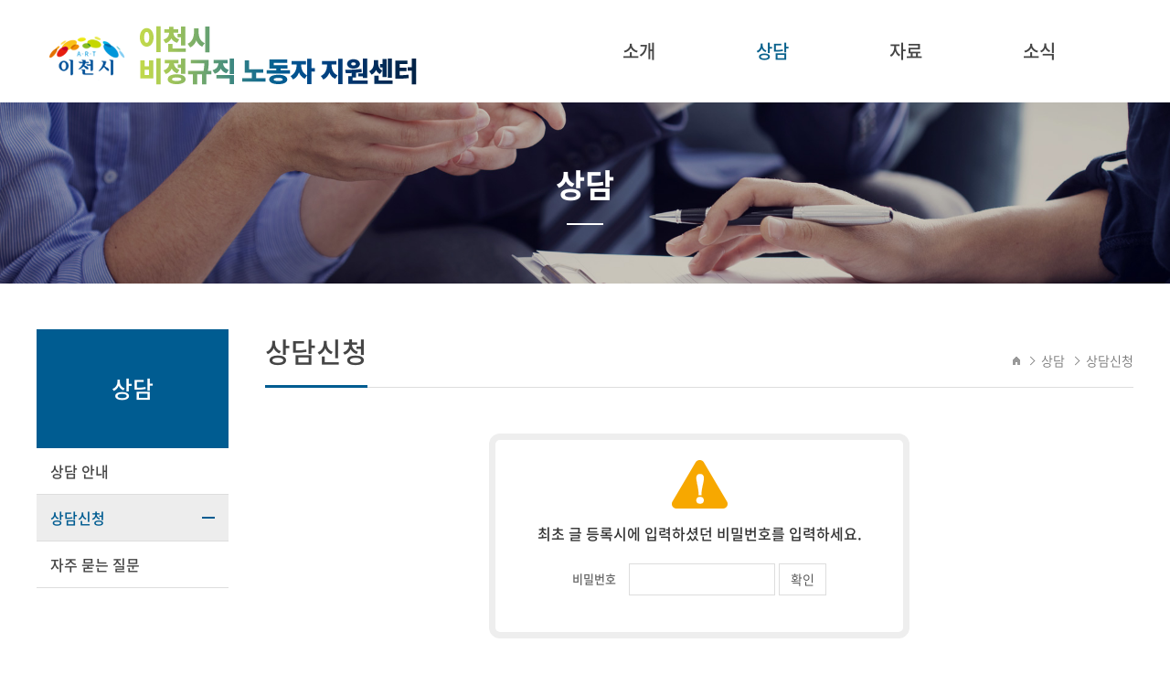

--- FILE ---
content_type: text/html; charset=UTF-8
request_url: http://icheonsib.net/sub/sub02_02.php?boardid=sangdam&mode=view&idx=30
body_size: 9567
content:
<!DOCTYPE html>
 <html lang="ko">
<head>
	<meta charset="utf-8">
	<meta http-equiv="X-UA-Compatible" content="IE=Edge">
	<meta name="viewport" id="viewport" content="width=1280px">
	<meta name="viewport" content="width=device-width, initial-scale=1.0, maximum-scale=2.0, minimum-scale=1.0, user-scalable=no, target-densitydpi=medium-dpi">
	<meta name="format-detection" content="telephone=no">
	<title>이천시 비정규직 노동자 지원센터</title>
	<meta name="subject" content="이천시 비정규직 노동자 지원센터">
	<meta name="description" content="이천시 비정규직 노동자 지원센터">
	<meta name="keywords" content="이천시 비정규직 노동자 지원센터 노동삼당  이동노동자쉼터 ">

	
	<meta property="og:type" content="website">
	<meta property="og:title" content="이천시 비정규직 노동자 지원센터">
	<meta property="og:description" content="이천시 비정규직 노동자 지원센터">
		<meta property="og:image" content="http://icheonsib.net/images/common/sns_link_20221213.png">
		<meta property="og:url" content="http://icheonsib.net/">
	<link rel="canonical" href="http://icheonsib.net">


	<link rel="stylesheet" href="https://maxcdn.bootstrapcdn.com/font-awesome/4.5.0/css/font-awesome.min.css">
	<link href="https://fonts.googleapis.com/css?family=Roboto:400,500,700" rel="stylesheet">
	<link href="https://fonts.googleapis.com/css?family=Fjalla+One" rel="stylesheet">
	
	<link rel="stylesheet" type="text/css" href="/css/slick.css">
	<link rel="stylesheet" type="text/css" href="/css/swiper.css">	
	<link rel="stylesheet" type="text/css" href="/css/notosanskr.css">	
	<link rel="stylesheet" type="text/css" href="/css/notosanssc.css">
	<link rel="stylesheet" type="text/css" href="/css/style.css">
	<link rel="stylesheet" type="text/css" href="/css/responsive.css">
	
	<script type="text/javascript" src="/js/jquery-1.11.1.min.js"></script> 
	<script type="text/javascript" src="/js/jquery.easing.1.3.js"></script>	
	<script type="text/javascript" src="/js/slick.js"></script> 			
	<script type="text/javascript" src="/js/swiper.min.js"></script> 		
	<script type="text/javascript" src="/js/jquery.bxslider.js"></script> 		
	<script type="text/javascript" src="/js/jquery.gnb.js"></script> 
	<script type="text/javascript" src="/js/jquery.js"></script>

	<script type="text/javascript" src="/fancybox/lib/jquery.mousewheel-3.0.6.pack.js"></script>
	<script type="text/javascript" src="/fancybox/source/jquery.fancybox.pack.js?v=2.1.5"></script>
	<link rel="stylesheet" type="text/css" href="/fancybox/source/jquery.fancybox.css?v=2.1.5" media="screen">	

</head>

<body id="sub">
<div id="skipToContent">
		<a href="#contArea">본문 바로가기</a>
		<a href="#gnb">주메뉴 바로가기</a>
</div>
<div id="wrapper"> 
	<!-- // header -->
    <div id="header">	
		<div class="contain">
			<h1 class="sitelogo"><a href="/index.php"><img src="/images/common/logo.png" alt="이천시 비정규직 노동자 지원센터"></a></h1>			
			<div id="gnb">
				<ul>
					<li class="m1"><a href="/sub/sub01_01.php">소개</a>
						<div class="submenu">
							<ul>
								<li><a href="/sub/sub01_01.php">소개</a></li>
								<li><a href="/sub/sub01_02.php">오시는 길</a></li>
							</ul>
						</div>
					</li>
					<li class="m2"><a href="/sub/sub02_01.php">상담</a>
						<div class="submenu">
							<ul>
								<li><a href="/sub/sub02_01.php">상담 안내</a></li>
								<li><a href="/sub/sub02_02.php">상담신청</a></li>
								<li><a href="/sub/sub02_03.php">자주 묻는 질문</a></li>
							</ul>
						</div>
					</li>
					<li class="m3"><a href="/sub/sub03_01.php">자료</a>
						<div class="submenu">
							<ul>
								<li><a href="/sub/sub03_01.php">일반 자료</a></li>
								<li><a href="/sub/sub03_02.php">통계 자료</a></li>
							</ul>
						</div>
					</li>
					<li class="m4"><a href="/sub/sub04_01.php">소식</a>
						<div class="submenu">
							<ul>
								<li><a href="/sub/sub04_01.php">알림</a></li>
								<li><a href="/sub/sub04_02.php">이모저모</a></li>
								<li><a href="/sub/sub04_03.php">일정</a></li>
							</ul>
						</div>
					</li>
				</ul>
			</div>	
		</div>
	</div>
	<script type="text/javascript">
		jQuery(document).ready(function(){	
			jQuery('#gnb').gnb({ d1: 2 , d2: 2 });
		});
	</script>
	<!-- header //-->


	<!-- // mobile header -->	

	<div class="nav">
		<a href="javascript:void(0);" class="open-nav"><span>Menu</span></a>
		<div class="wrap">
			<a href="/index.php" class="home">HOME</a>
			<div id="menu">	
				<div class="nav-menu">
					<ul>
						<li class="m1"><a href="/sub/sub01_01.php">소개 <span>메뉴열기</span></a>
							<div class="menu">
								<ul>
									<li><a href="/sub/sub01_01.php">소개</a></li>
									<li><a href="/sub/sub01_02.php">오시는 길</a></li>
								</ul>
							</div>
						</li>
						<li class="m2"><a href="/sub/sub02_01.php">상담 <span>메뉴열기</span></a>
							<div class="menu">
								<ul>
									<li><a href="/sub/sub02_01.php">상담 안내</a></li>
									<li><a href="/sub/sub02_02.php">상담신청</a></li>
									<li><a href="/sub/sub02_03.php">자주 묻는 질문</a></li>
								</ul>
							</div>
						</li>
						<li class="m3"><a href="/sub/sub03_01.php">자료 <span>메뉴열기</span></a>
							<div class="menu">
								<ul>
									<li><a href="/sub/sub03_01.php">발간 자료</a></li>
									<li><a href="/sub/sub03_02.php">통계 자료</a></li>
								</ul>
							</div>
						</li>
						<li class="m4"><a href="/sub/sub04_01.php">소식 <span>메뉴열기</span></a>
							<div class="menu">
								<ul>
									<li><a href="/sub/sub04_01.php">알림</a></li>
									<li><a href="/sub/sub04_02.php">이모저모</a></li>
									<li><a href="/sub/sub04_03.php">일정</a></li>
								</ul>
							</div>
						</li>
					</ul>				
				</div>
			</div>
		</div>
	</div>
	<!-- mobile header // -->

	
	
    
    <hr>
<div class="sub-visual">
	<div class="background" style="background-image:url('../images/common/sub_visual2.jpg');"></div>
	<div class="text">
		<div class="title">상담</div>
	</div>
</div>

<div id="container">
	<div id="lnb">
	<h2 class="title">상담</h2>
	<div class="lnb">
		<ul>
			<li ><a href="../sub/sub02_01.php">상담 안내</a></li>
			<li class='active'><a href="../sub/sub02_02.php">상담신청</a></li>
			<li ><a href="../sub/sub02_03.php">자주 묻는 질문</a></li>
		</ul>
	</div>
</div>

<!-- //모바일메뉴 -->
<div class="m-lnb">	
	<div class="submenu">
		<a href="javascript:vold(0);"><span class="page-name"></span></a>
		<ul>
			<li ><a href="../sub/sub02_01.php">상담 안내</a></li>
			<li class='active'><a href="../sub/sub02_02.php">상담신청</a></li>
			<li ><a href="../sub/sub02_03.php">자주 묻는 질문</a></li>
		</ul>
	</div>
</div>
<!-- 모바일메뉴 // -->	
	<div id="contArea">	
		<div class="sub-title">
			<h2>상담신청</h2>
			<div class="path"><span class="home">HOME</span> <span class="arrow"></span> 상담 <span class="arrow"></span> 상담신청</div>
		</div>
		<div class="real-cont">
			
			<!--// content -->
			<style link rel="/css/style.css"></style>
<!--// 비밀번호 입력 -->
<div class="board-password">
	<form name="form1" method="post" action="/module/board/board_evn.php">
		<input type="hidden" name="evnMode" value="unlock">
	<input type="hidden" name="returnURL" value="/sub/sub02_02.php?mNum=2&sNum=2&boardid=sangdam&mode=view&idx=30&category=">

	
	<input type="hidden" name="boardid" value="sangdam">
	<input type="hidden" name="idx" value="30">
		<dl>
			<dt>최초 글 등록시에 입력하셨던 비밀번호를 입력하세요.</dt>
			<dd>
				<label for="pass">비밀번호</label>
				<input type="password" name="pass" id="pass" class="input" style="width:160px;">
				<input type="submit" value="확인" class="btn-pack medium">
			</dd>
		</dl>
	</form>
</div>
<!-- 비밀번호 입력// -->
						<!-- content //-->
			
		</div>
	</div>
</div>


	<hr>	
    <!--// footer -->
	<div id="footer">
		<h2 class="hide">하단영역</h2>
		<div class="contain">
			<div class="foot-menu">
				<a href="../sub/pop_privacy.html" class="pop_privacy">개인정보취급방침 </a>
				<a href="../sub/pop_email.html" class="pop_email">이메일수집거부</a> 
			</div>
			<div class="foot-addr">
				<address>
					이천시 비정규직노동자지원센터 <span class="br"><span class="bar"></span></span> 주소 : [17370] 경기도 이천시 중리천로 107, 4층 <span class="br"><span class="bar"></span></span> 대표번호 : 031-644-2288,9 <span class="br"><span class="bar"></span></span><!-- FAX : 031-637-7739 <span class="br"><span class="bar"></span></span>--><!-- E-mail : icheonsib@gmail.com --><br>      
					Copyright by 2020 (주) 이천시 비정규직노동자지원센터. All Right Reserved.
					<span style="color:#FFFFFF">designed by <a href="http://www.website.co.kr" target="_blank" style="color:#FFFFFF">website.co.kr</a></span><br>
					<a href="http://icheonsib.net/backoffice/auth/admin_login.php?Prev_URL=%2Fbackoffice%2F">관리자 로그인</a>
				</address>
			</div>			
		</div>
	</div>
    <!-- footer //-->

</div>
</body>
</html>


--- FILE ---
content_type: text/css
request_url: http://icheonsib.net/css/responsive.css
body_size: 16107
content:
@charset "utf-8";


/* Landscape tablet to portrait tablet */
@media (max-width: 1200px) {
	/* 공통 */
	.only-desktop {display:none;}
	.only-tablet {display:block;}
	.only-mobile {display:none;}
	.desktop-tablet {display:block;}

	/* sub page */
	#sub #container {padding:0 15px;}


	/* footer */
	#footer {padding:25px 15px;}
	#footer .bar {padding:0 5px;}

	
	
	/* doc */
	.customer-info-type1 {padding:30px 20px; margin-bottom:25px;}
	.customer-info-type2 {border-radius:20px; padding:40px 35px; margin-bottom:40px;}
	.customer-info-type2 .title {font-size:20px; margin-bottom:30px;}
	.customer-info-type2 .icon-step {margin-bottom:40px;}
	.customer-info-type2 .icon-step ul {margin:0 -10px;}
	.customer-info-type2 .icon-step ul li {padding:0 10px; margin-bottom:15px;}
	.customer-info-type2 .step-cnt {margin-bottom:40px;}
	.customer-info-type2 .step-cnt ul {margin:0 -15px;}
	.customer-info-type2 .step-cnt ul li {padding:0 15px;}
	.customer-info-type2 .step-cnt ul li dl dt {font-size:18px;}
	.customer-info-type2 .pay .tit {font-size:18px;}

	.customer-info-type3 ul {margin:0 -2px;}
	.customer-info-type3 ul li {padding:0 2px;}
	.customer-info-type3 ul li .box {width:100%; height:140px; display:table;}
	.customer-info-type3 ul li .box .icon {width:50px; margin-right:10px; background-size:50px;}
	.customer-info-type3 ul li .box dl dt {font-size:18px;}
	.customer-info-type3 ul li .box dl dd {font-size:15px;}
	.customer-info-type3 ul li .box .tit {font-size:18px;}
	.customer-info-type3 ul li.type1 .box .icon {width:50px;}
	.customer-info-type3 ul li.type2 .box dl dd {font-size:20px;}


	/* board */
	.board-form {display:none;}
	.m-board-form {display:block;}
	.mailform table {font-size:14px;}
	.mailform table thead th {padding:7px 5px; height:30px;}
	.mailform table tbody th {padding:7px 5px;}
	.mailform table tbody td {padding:7px 10px;}


	.gallery-list ul {margin:0 -15px;}
	.gallery-list ul li {padding:0 15px; margin-bottom:20px;}
	



}


@media (max-width: 1024px) {
	.only-desktop {display:none;}
	.only-tablet {display:block;}
	.only-mobile {display:none;}
	.desktop-tablet {display:block;}
	
	/* header */
	#header .contain {height:100px}
	#header .sitelogo {top:23px; left:15px;}
	#header .sitelogo img {height:50px;}
	#gnb ul li {font-size:18px; padding:0 40px; line-height:100px;}
	#gnb .submenu > ul > li {font-size:15px;}

	/* sub */
	#sub #container {margin:0 auto 0; padding:0;}
	#contArea {margin-left:0;}
	
	.real-cont {min-height:300px; _height:300px; padding:0 15px 50px;}

	.sub-title {display:none;}

	.sub-visual {padding-bottom:25%;}
	.sub-visual .text .title {font-size:30px; padding-bottom:15px;}
	.sub-visual .text .title:after {margin-left:-15px;width:30px;}

	/* 메뉴 */
	#lnb {display:none;}
	.m-lnb {display:block;position:relative; background:#005c91;text-align:center; margin-bottom:20px;}
	.m-lnb .submenu {position:relative; z-index:100}
	.m-lnb .submenu:after {content:"";position:absolute; top:11px; right:20px; transform:rotate(45deg); border:solid #fff;border-width:0 2px 2px 0; padding:5px;}
	.m-lnb .submenu > a {display:block; padding:10px 25px 10px 19px; color:#fff; font-size:1.1em; line-height:20px; transition:none;}
	.m-lnb .submenu.active:after {top:17px; transform:rotate(-135deg);}
	.m-lnb .submenu ul {display:none; position:absolute; top:40px; left:0; width:100%; background:#f3f4f5; z-index:50;}
	.m-lnb .submenu ul li a {display:block; padding:7px 0; color:#5d5d5d; font-size:15px; line-height:20px; text-decoration:none; border-bottom:1px solid #e0e0e0;}
	.m-lnb .submenu ul li a:hover {color:#fff; background:#005c91; border-bottom:1px solid #005c91;}
	
	.menu-online {display:none;}
	.m-menu-online {display:block; background:#fff; margin:0 -15px 20px;}
	.m-menu-online .swiper-wrapper .swiper-slide {float:left; position:relative;}
	.m-menu-online .swiper-wrapper .swiper-slide:first-child a {margin-left:0;}
	.m-menu-online .swiper-wrapper .swiper-slide a {display:block; text-align:center; vertical-align:middle; color:#686868; border:1px solid #ddd; margin-left:-1px;font-size:14px; font-weight:500; line-height:40px;}
	.m-menu-online .swiper-wrapper .swiper-slide.active a {color:#fff; background:#005c91; border-color:#005c91;}
	

	/* doc */
	.kakao-map {height:300px !important;}
	.kakao-map .wrap_map { height:300px !important;}

	.map-info ul li {float:none; width:100%;}
	.map-info ul li:nth-child(even) {width:100%}
	.map-info ul li .cnt {margin-left:110px}

	.map-cnt .title {font-size:15px;}
	.map-cnt .cnt {font-size:15px;}
	.map-cnt.type2 {margin-bottom:30px;}
	
	/* board */
	/* 온라인상담 폼 */
	.online-form .group {padding:7px 7px;}
	.online-form .group.bg {background:#f5f5f5}
	.online-form .group ul {margin:0 -10px}
	.online-form .group ul li {padding:0 10px;}

	.gallery-list ul {margin:0 -7px;}
	.gallery-list ul li {padding:0 7px;}


	
	
}

@media (max-width: 900px) {
	/* 공통 */
	.only-desktop {display:none;}
	.only-tablet {display:block;}
	.only-mobile {display:none;}
	.desktop-tablet {display:block;}

	/* header */
	#wrapper {padding-top:80px;}
	#header {position:fixed; top:0; left:0; width:100%; height:80px; background:#fff; box-shadow:2px 2px 2px 2px rgba(0,0,0,.1); z-index:150}
	#header .contain {height:auto;}
	#header .sitelogo {top:18px}
	#header .sitelogo img {height:45px;}
	#gnb {display:none;}
	.nav {display:block;}

	/* main */
	.section1 .visual {float:none; width:100%}
	.section1 .bnr {float:none; width:100%;}

	.section2 .bnr {float:none; width:100%}
	.section2 .list {float:none; width:100%}

	/* doc */
	.customer-info-type1 {padding:20px;font-size:16px;margin-bottom:20px;}
	.customer-info-type2 {border-radius:15px; padding:30px; margin-bottom:30px;}
	.customer-info-type2 .title {font-size:18px; margin-bottom:20px}
	.customer-info-type2 .icon-step {margin-bottom:30px;}
	.customer-info-type2 .icon-step ul {margin:0 -5px;}
	.customer-info-type2 .icon-step ul li {padding:0 5px; margin-bottom:10px;}
	.customer-info-type2 .icon-step ul li .icon {width:120px; height:120px; margin-bottom:10px; background-size:50px;}
	.customer-info-type2 .step-cnt {margin-bottom:30px;}
	.customer-info-type2 .step-cnt ul {margin:0 -5px;}
	.customer-info-type2 .step-cnt ul li {padding:0 5px;}
	.customer-info-type2 .step-cnt ul li dl dt {font-size:17px;}
	.customer-info-type2 .step-cnt ul li dl dd {height:100px; font-size:14px;}
	.customer-info-type2 .pay .icon {width:70px; height:50px;}
	.customer-info-type2 .pay .icon img {height:50px;}
	.customer-info-type2 .pay .tit {font-size:17px; line-height:50px; margin-left:10px;}
	
	.customer-info-type3 ul li .box {height:120px;}
	.customer-info-type3 ul li .box .icon {width:40px; background-size:40px; margin-right:10px;}
	.customer-info-type3 ul li .box dl dt {font-size:17px;}
	.customer-info-type3 ul li .box dl dd {font-size:14px;}
	.customer-info-type3 ul li .box .tit {font-size:16px;}
	.customer-info-type3 ul li.type1 .box .icon {width:50px;}
	.customer-info-type3 ul li.type2 .box dl dd {font-size:18px;}

	/* footer */
	#footer {padding:20px 15px; text-align:center;}
	#footer .bar {padding:0 5px;}
	#footer .br {display:block;}
	#footer .br .bar {padding:0; display:none;}
	.foot-menu a {padding:0 10px;}

	/* board */
	/* 온라인상담 폼 */
	.online-form .group {padding:5px 5px;}
	.online-form .group ul {margin:0}
	.online-form .group ul li {float:none; width:100%; padding:0; margin-bottom:5px;}
	.online-form .group ul li:last-child {margin-bottom:0;}
	.online-form .group .info {margin-left:110px;}


	.calendar .head {height:50px;}
	.calendar .head span {font-size:25px;}
	.calendar .head .btn {top:5px; height:35px; font-size:14px; line-height:35px;}
	.calendar .head .btn-prev {background-size:15px; padding-left:25px;}
	.calendar .head .btn-next {background-size:15px; padding-right:25px;}
	.calendar .body table thead th {height:40px; font-size:15px; border-width:4px;}
	.calendar .body table tbody td {padding:6px; height:120px; border-width:4px;}
	.calendar .body table tbody td .day {width:30px;height:30px; font-size:15px; line-height:30px;}
	.calendar .body table tbody td ul li {font-size:.9em; line-height:1.4em;}

}
/* Landscape phone */
@media (max-width: 767px) {

	/* 공통 */
	.only-desktop {display:none;}
	.only-tablet {display:none;}
	.only-mobile {display:block;}
	.desktop-tablet {display:none;}

	body,input,textarea,select,button,table {font-size:14px;}
	
	#header .sitelogo {top:20px}
	#header .sitelogo img {height:40px;}
	/* main */
	.main-visual li {height:0; padding-bottom:110.2%;}
	.main-visual .bt-prev a {width:40px; height:40px; margin-top:-20px; background-size:10px;}
	.main-visual .bt-next a {width:40px; height:40px; margin-top:-20px; background-size:10px;}
	.main-visual .bx-wrapper .bx-pager {bottom:10px;}
	.main-visual .bx-wrapper .bx-pager.bx-default-pager a {width:12px; height:12px;}
	.main-visual .visual-txt {bottom:30px}
	.main-visual .visual-txt .bg {padding:10px;}
	.main-visual .visual-txt .tit {font-size:18px;}
	.main-visual .visual-txt p {font-size:14px;}

	.section1 .bnr ul li a {height:140px;}
	.section1 .bnr ul li .icon {margin-bottom:10px;}
	.section1 .bnr ul li .icon img {height:40px;}
	.section1 .bnr ul li .tit {font-size:17px;}

	.section2 .bnr .col .row {float:none; width:100%; height:auto;}
	.section2 .bnr .col .row:nth-child(2n+1) {clear:none;}
	.section2 .bnr .col .row .icon {margin-bottom:10px;}
	.section2 .bnr .col .row .icon img {height:40px;}
	.section2 .bnr .col .row .tit {font-size:17px;}
	.section2 .bnr .col .row.bg1 {padding:20px;}
	.section2 .list .col {float:none; width:100%; height:auto;}

	.main-board {padding:20px;}
	.main-board .more {top:20px; right:20px;}
	.main-board .more img {height:15px;}
	.main-board.type2 ul li a {padding-right:90px;}

	.photo-list {padding-top:0;}
	.photo-list .photo {width:130px;}
	.photo-list .info {margin-left:140px;}
	.photo-list .info .tit {font-size:15px;}
	.photo-list .more {top:20px; right:20px;}
	.photo-list .more img {height:10px;}

	.main-title {font-size:17px; line-height:30px; padding-left:33px; margin-bottom:10px; background-size:25px;}
		
	

	/* sub page */
	.sub-visual {padding-bottom:40%;}
	.sub-visual .text {margin-top:-30px;}
	.sub-visual .text .title {font-size:20px; padding-bottom:10px;}
	.sub-visual .text .title:after {bottom:10px;margin-left:-15px;width:30px;}

	
	.menu-depth {margin:0 auto 20px;}
	.menu-depth ul li {font-size:14px; line-height:35px;}

	/* footer */
	

	/* doc */
	.greeting-top {height:auto; padding:20px; font-size:16px;line-height:1.6em; margin-bottom:20px;}
	.greeting-top .cell {padding-left:0;}
	.greeting-top .br br {display:none;}
	.greeting {padding-left:20px;}
	.greeting .top {font-size:16px; line-height:1.6em; margin-bottom:10px;}
	.greeting .cnt ul {padding-top:10px;}

	.kakao-map {height:250px !important;}
	.kakao-map .wrap_map { height:250px !important;}

	.map-info ul li {padding-bottom:5px; margin-bottom:5px;}
	.map-info ul li .tit {left:5px; width:50px; font-size:14px;}
	.map-info ul li .cnt {margin-left:70px; font-size:14px;}

	.map-cnt {padding:0 5px 10px; margin-bottom:10px;}
	.map-cnt .title {font-size:14px;}
	.map-cnt .cnt {padding-left:15px; font-size:14px;}
	.map-cnt .cnt .col.first {text-indent:0; padding-left:0;}
	.map-cnt .cnt .col.first .tit {display:block;}
	.map-cnt.type2 {padding:0 5px; margin-bottom:20px;}

	.customer-info-type2 {border-radius:10px; padding:20px; margin-bottom:20px;}
	.customer-info-type2 .title {font-size:17px; margin-bottom:15px}
	.customer-info-type2 .icon-step {margin-bottom:20px;}
	.customer-info-type2 .icon-step ul li {margin-bottom:10px;}
	.customer-info-type2 .icon-step ul li .icon {width:80px; height:80px; margin-bottom:10px; background-size:40px;}
	.customer-info-type2 .step-cnt {margin-bottom:20px;}
	.customer-info-type2 .step-cnt ul {margin:0;}
	.customer-info-type2 .step-cnt ul li {float:none; width:100%; padding:0; margin-bottom:10px;}
	.customer-info-type2 .step-cnt ul li dl dt {font-size:16px;}
	.customer-info-type2 .step-cnt ul li dl dd {height:auto; padding:10px 15px; font-size:14px;}
	.customer-info-type2 .step-cnt ul li dl dd .cell {padding:0;}
	.customer-info-type2 .pay .icon {display:block; margin:0 auto; width:50px; height:40px; margin-bottom:10px;}
	.customer-info-type2 .pay .icon img {height:40px;}
	.customer-info-type2 .pay .tit {font-size:15px; line-height:1.4em; margin-left:10px;}
	
	.customer-info-type3 ul {margin:0;}
	.customer-info-type3 ul li {float:none; width:100%; padding:0; margin-bottom:5px;}
	.customer-info-type3 ul li .box {height:auto; padding:15px;}
	.customer-info-type3 ul li .box .icon {width:100%; height:50px; display:block; margin-right:0;}
	.customer-info-type3 ul li .box dl {display:block; text-align:center;}
	.customer-info-type3 ul li .box dl dt {font-size:17px;}
	.customer-info-type3 ul li .box dl dd {font-size:14px}
	.customer-info-type3 ul li .box .tit {font-size:17px; text-align:center;}
	.customer-info-type3 ul li.type1 .box .icon {width:100%;}
	.customer-info-type3 ul li.type2 .box dl dd {font-size:18px;}

	/* board */

	/* 리스트 */
	.board-list {display:none;}
	.m-board-list {display:block !important; border-top:2px solid #686868; border-bottom:1px solid #ddd; margin-bottom:10px;}
	.m-board-list li {border-top:1px solid #ddd; font-size:1em; letter-spacing:-.25px; padding:10px 10px}
	.m-board-list li:first-child {border-top:0;}
	.m-board-list li a {display:block;}
	.m-board-list li strong {font-size:1em; font-weight:normal; line-height:1.4em; color:#333; word-wrap:break-word; word-break:break-all; vertical-align:top;}
	.m-board-list li img {vertical-align:middle;}
	.m-board-list li .info {display:inline-block; position:relative; padding:4px 0 0 0; font-size:1em; line-height:1.4em; color:#888;}
	.m-board-list li .bar {color:#ccc; margin:0 6px;}
	.m-board-list .answer {border-top:1px solid #999; background:#f4f4f4; padding:10px; font-size:12px;}
	.m-board-list .answer .q {color:#666; padding:0 0 8px 18px; text-indent:-18px;}
	.m-board-list .answer .q span {font-weight:bold; font-size:1em; margin-right:6px;}
	.m-board-list .answer .a {color:#d15a13; padding:0 0 0 18px; text-indent:-18px;}
	.m-board-list .answer .a span {font-weight:bold; font-size:1em; margin-right:6px;}
	.m-board-list .none {padding:50px; text-align:center;}
	.m-board-list .reply {display:inline-block; vertical-align:top;width:80px; height:25px; border-radius:4px; text-align:center; font-size:13px; line-height:25px; font-weight:500;}
	.m-board-list .reply.no {background:#ebe9e9; color:#454545;}
	.m-board-list .reply.yes {background:#005c91; color:#fff;}

	/* 온라인상담 폼 */
	.online-form .group {padding:10px 10px;}
	.online-form .group .tit {position:relative; top:0; margin-top:0; width:100%; text-align:left; font-size:14px;}
	.online-form .group .info {margin-left:0; font-size:14px;}

	.form-agree .btn {font-size:13px;}
	.form-agree .btn span {display:none;}

	.board-search .total-page {display:none}
	.board-search .search {float:none; width:100%; text-align:center;}
	.board-search .search .select {min-width:70px;}
	.board-search .search .input {width:calc(100% - 180px);}
	.board-search .search .btn-pack {padding:0 10px;}

	.faq {margin:0 auto 20px;}
	.faq .tit {background-position:5px 50%;background-size:25px;}
	.faq .tit a {padding:10px 40px 10px 40px;}
	.faq .tit .icon {top:10px; right:15px;}
	.faq .cnt {padding:10px 15px 10px 40px}

	.calendar .head {height:40px;}
	.calendar .head span {font-size:20px;}
	.calendar .head .btn {top:0; height:35px; font-size:14px; line-height:35px;}
	.calendar .body table thead th {height:35px; font-size:.9em; border-width:2px;}
	.calendar .body table tbody td {padding:3px; height:50px; border-width:2px;}
	.calendar .body table tbody td .day {width:20px;height:20px; font-size:.8em; line-height:20px;}
	.calendar .body table tbody td ul li {font-size:.8em;}
	
	.gallery-list ul {margin:0 -4px;}
	.gallery-list ul li {padding:0 4px; width:50%}
	.gallery-list ul li:nth-child(3n+1) {clear:none;}
	.gallery-list ul li:nth-child(2n+1) {clear:left;}

	

}	

/* Landscape phones and down */
@media (max-width: 480px) {

	
}  

--- FILE ---
content_type: text/css
request_url: http://icheonsib.net/css/basic.css
body_size: 5838
content:
@charset "utf-8";

/* reset */
* {-webkit-text-size-adjust:none;-webkit-box-sizing:border-box; -moz-box-sizing:border-box; box-sizing:border-box;}
:after, :before {-webkit-box-sizing:border-box; -moz-box-sizing:border-box; box-sizing:border-box;}
html {overflow-y:scroll;}
body,p,h1,h2,h3,h4,h5,h6,ul,ol,li,dl,dt,dd,table,th,td,form,fieldset,legend,input,textarea,button,select,figure,figcaption{margin:0;padding:0}
body,input,textarea,select,button,table{font-family:'Noto Sans KR','Apple Gothic','Open Sans',sans-serif;font-size:16px;font-weight:300;line-height:1.6em;color:#686868;word-break:keep-all;-webkit-text-size-adjust:none;}
img{border:0;max-width:100%;vertical-align:top;}
ul,ol{list-style:none}
fieldset{border:none}
fieldset legend {position:absolute;overflow:hidden;width:0;height:0;margin:0;padding:0;font-size:0;line-height:0;text-indent:-999em;}
button{cursor:pointer}
header,hgroup,article,nav,footer,figure,figcaption,canvas,section,time{display:block}
hr {clear:both;display:none;}
*html body img {margin:none; padding:none;} /*for IE 6*/
img[usemap] {border:none; height:auto; max-width:100%; width:auto;}
a{
	color:inherit;
	text-decoration:none;
	-webkit-transition: all 0.2s ease-in-out;
	   -moz-transition: all 0.2s ease-in-out;
		-ms-transition: all 0.2s ease-in-out;
		 -o-transition: all 0.2s ease-in-out;
			transition: all 0.2s ease-in-out;
}
a:hover,
a:active{
	text-decoration:none;
	-webkit-transition: all 0.2s ease-in-out;
	   -moz-transition: all 0.2s ease-in-out;
		-ms-transition: all 0.2s ease-in-out;
		 -o-transition: all 0.2s ease-in-out;
			transition: all 0.2s ease-in-out;
}

::-webkit-input-placeholder {color:#999;}
:-moz-placeholder {color:#999;}
::-moz-placeholder {color:#999;}
:-ms-input-placeholder {color:#999;}
:placeholder-shown {color:#999;}

table caption {overflow:hidden;width:0;height:0;margin:0;padding:0;font-size:0;line-height:0;text-indent:-999em;}
input[type="radio"], input[type="checkbox"] {vertical-align:middle !important; margin:-2px 3px 0 0 !important;}
input,select {vertical-align:middle; background:#fff;}
input,textarea,button{-webkit-appearance:none;-webkit-border-radius:0}
input[type='checkbox']{-webkit-appearance:checkbox} 
input[type='radio']{-webkit-appearance:radio}

table caption {visibility:hidden; overflow:hidden; width:0; height:0; margin:0; padding:0; font:0/0 Arial;}
input[type="radio"],input[type="checkbox"] {vertical-align:middle !important; margin:-2px 3px 0 0 !important; background:transparent; }
input[type="radio"]{-webkit-appearance:radio;}
input[type="checkbox"] {-webkit-appearance:checkbox;}
input,select {vertical-align:middle; background:#fff;}
textarea,
input[type="tel"],
input[type="email"],
input[type="search"],
input[type="url"],
input[type="text"],
input[type="password"],
input[type="button"],
input[type="submit"] {
     -webkit-appearance: none;
     border-radius: 0;
}

img {vertical-align:top; max-width:100%} 

/* user class */
h1,h2,h3,h4,h5,h6,strong,th,.bold{font-weight:500;}
.clear{clear:both;}
.clearfix {*zoom:1;}
.clearfix:after {content:" "; display:block; clear:both;}
.hide {position:absolute;overflow:hidden;width:0;height:0;margin:0;padding:0;font-size:0;line-height:0;text-indent:-999em;}
.pointer {cursor:pointer;}
.input {height:35px; padding:5px 9px; font-size:14px; line-height:23px; border:1px solid #ddd; box-sizing:border-box; -webkit-box-sizing:border-box; -moz-box-sizing:border-box;}
.textarea {padding:5px 9px; font-size:14px; line-height:24px; border:1px solid #ddd; resize:none; overflow:auto; box-sizing:border-box; -webkit-box-sizing:border-box; -moz-box-sizing:border-box;}
.select {height:35px; padding:5px 9px; font-size:14px; line-height:23px; border:1px solid #ddd; box-sizing:border-box; -webkit-box-sizing:border-box; -moz-box-sizing:border-box;}
input[type=file].input {border:0;padding:0;}

.mgb2 {margin-bottom:2px !important;}
.mgb3 {margin-bottom:3px !important;}
.mgb4 {margin-bottom:4px !important;}
.mgb5 {margin-bottom:5px !important;}
.mgb6 {margin-bottom:6px !important;}
.mgb7 {margin-bottom:7px !important;}
.mgb8 {margin-bottom:8px !important;}
.mgb9 {margin-bottom:9px !important;}
.mgb10 {margin-bottom:10px !important;}
.mgb15 {margin-bottom:15px !important;}
.mgb20 {margin-bottom:20px !important;}
.mgb25 {margin-bottom:25px !important;}
.mgb30 {margin-bottom:30px !important;}
.mgb40 {margin-bottom:40px !important;}
.mgb50 {margin-bottom:50px !important;}
.mgt5 {margin-top:5px !important;}
.mgt10 {margin-top:10px !important;}

.pl10 {padding-left:10px;}
.pl20 {padding-left:20px;}

.fl {float:left;}
.fr {float:right;}

.space-center {text-align:center !important;}
.space-right {text-align:right !important;}
.space-left {text-align:left !important;}

.text-red {color:#b72126;}
.text-black {color:#454545;}
.text-blue {color:#22559b;}

.f-s11 {font-size:11px;}
.f-s12 {font-size:12px;}
.f-s13 {font-size:13px;}
.f-s14 {font-size:14px;}
.f-s15 {font-size:15px;}
.f-s18 {font-size:18px;}
.f-s17 {font-size:17px;}
.f-s25 {font-size:25px;}
.f-s30 {font-size:30px;}
.f-s35 {font-size:35px;}

/* fonts */
@font-face {font-family: 'TmonMonsori'; src: url('https://cdn.jsdelivr.net/gh/projectnoonnu/noonfonts_two@1.0/TmonMonsori.woff') format('woff'); font-weight: normal; font-style: normal; }
@import url(//spoqa.github.io/spoqa-han-sans/css/SpoqaHanSans-kr.css); <link href='//spoqa.github.io/spoqa-han-sans/css/SpoqaHanSans-kr.css' rel='stylesheet' type='text/css'> * { font-family: 'Spoqa Han Sans', 'Spoqa Han Sans JP', 'Sans-serif'; }
@font-face { font-family: 'Binggrae-Bold'; src: url('https://cdn.jsdelivr.net/gh/projectnoonnu/noonfonts_one@1.0/Binggrae-Bold.woff') format('woff'); font-weight: normal; font-style: normal; }


--- FILE ---
content_type: text/css
request_url: http://icheonsib.net/css/layout.css
body_size: 16598
content:
@charset "utf-8";
/* layout.css는 전체적인 레이아웃 스타일을 정의합니다. */

.only-desktop {display:block;}
.only-tablet {display:none;}
.only-mobile {display:none;}
.desktop-tablet {display:block;}

#wrapper {position:relative;}

#skipToContent a {z-index:100000;position:absolute;top:0;left:0;width:1px;height:1px;font-size:0;line-height:0;overflow:hidden}
#skipToContent a:focus, 
#skipToContent a:active {width:200px;height:50px;background:#21272e;color:#fff;font-size:14px;font-weight:bold;text-align:center;text-decoration:none;line-height:50px}

.contain {width:100%; max-width:1200px; margin:0 auto;}
.contain:after {content:" "; display:block; clear:both;}


/* header */
#header {text-align:center;}
#header .contain {position:relative; height:112px; z-index:200}
#header .sitelogo {position:absolute; top:23px; left:12px; z-index:101}

#gnb:after {content:" "; display:block; clear:both;}
#gnb ul {float:right; padding-right:30px;}
#gnb ul li {float:left; position:relative; font-size:20px; padding:0 55px; line-height:112px; font-weight:500; transition: all 0.1s ease-in-out;}
#gnb ul li a {display:block; color:#454545;}
#gnb ul li.active a {color:#08618c;}
#gnb .submenu {display:none;position:absolute; top:90px; left:0; width:100%; z-index:102}
#gnb .submenu > ul {float:none; padding:10px 0; background:#fff; border:1px solid #ddd; border-top:4px solid #08618c;} 
#gnb .submenu > ul > li {float:none; position:relative; font-size:17px; line-height:20px; padding:7px 0;font-weight:300;}
#gnb .submenu > ul > li > a {display:block; color:#686868}
#gnb .submenu > ul > li > a:hover,
#gnb .submenu > ul > li.on> a {color:#08618c}
#m-header {display:none;}

/* menu */
.nav {display:none; position:fixed; top:0; right:0; width:260px; height:100%; background:#fff; transform:translateX(260px); -webkit-transform:translateX(260px); -ms-transform:translateX(260px); transition-duration:0.3s, 0.3s; transition-delay:0.3s, 0s; z-index:999;}
.nav .wrap {position:absolute; top:0;left:0; width:100%; height:100%; padding-top:60px; }
.nav .wrap .home {position:absolute; top:20px; left:20px; font-size:1.1em; line-height:1.4em; color:#454545;font-weight:500;}
.nav .nav-menu {border-top:1px solid #ddd;}
.nav .nav-menu li {border-bottom:1px solid #ddd}
.nav .nav-menu li > a {position:relative; display:block; padding:11px 20px; color:#454545; font-size:17px; font-weight:500; line-height:24px;}
.nav .nav-menu li a span {position:absolute; top:50%; right:7px; margin-top:-8px; width:23px; height:16px; text-indent:-9999em;  overflow:hidden;}
.nav .nav-menu li a span:before,
.nav .nav-menu li a span:after {content:" "; position:absolute; top:8px; width:60%; height:1px; background:#454545;}
.nav .nav-menu li a span:before {left:0; transform:rotate(45deg);}
.nav .nav-menu li a span:after {right:0; transform:rotate(-45deg);}
.nav .nav-menu li.active a span:before,
.nav .nav-menu li.active a span:after {background:#005c91}
.nav .nav-menu li.active a span:before {transform:rotate(-45deg);}
.nav .nav-menu li.active a span:after {transform:rotate(45deg);}
.nav .nav-menu li.active a {color:#005c91;}
.nav .nav-menu .menu {display:none; background:#005c91; padding:10px 10px;}
.nav .nav-menu .menu li {border-bottom:0; padding:0}
.nav .nav-menu .menu li a {padding:5px 10px; color:#fff; font-size:15px; font-weight:400; line-height:25px; background:none; border-bottom:0}
.open-nav {position:absolute; top:30px; left:-50px; width:30px; height:24px; overflow:hidden; text-indent:-999em; opacity:1; z-index:100}
.open-nav span {position:absolute;top:50%;left:0;width:100%;height:2px;background:#333;margin-top:-1px;}
.open-nav span:before,
.open-nav span:after {content:" "; position:absolute; left:0; width:100%; height:2px; background-color:#333; transition-duration:0.3s, 0.3s; transition-delay:0.3s, 0s}
.open-nav span:before {top:-9px; transition-property:top, transform;}
.open-nav span:after {bottom:-9px; transition-property:bottom, transform;}

html.nav-opened .open-nav {left:auto; top:18px; right:10px;}
html.nav-opened .open-nav span {background:none;}
html.nav-opened .open-nav span:before,
html.nav-opened .open-nav span:after {transition-delay:0s, 0.3s}
html.nav-opened .open-nav span:before {top:0; transform:rotate(45deg); background-color:#454545}
html.nav-opened .open-nav span:after {bottom:0; transform:rotate(-45deg); background-color:#454545}
html.nav-opened .nav {transform:translateX(0); -webkit-transform:translateX(0); -ms-transform:translateX(0);overflow:auto;}
#menu-overlay {display:none; position:fixed; top:0; left:0; width:125%; height:100%; background:#000; opacity:.3; z-index:500;}

/* main */
.main-visual {position:relative; width:100%; overflow:hidden;}
.main-visual li {position:relative; height:440px; -webkit-transition-timing-function:ease-in; transition-timing-function:ease-in;}
.main-visual li .img {position:absolute;top:0; left:0; width:100%; height:100%; background-repeat:no-repeat; background-position:50% 50%; background-size:cover; -ms-transform:scale(1.1); -webkit-transform:scale(1.1); transform:scale(1.1); -webkit-transition:all 0.5s; -ms-transition:all 0.5s; transition:all 0.5s; -webkit-transition-timing-function:ease; transition-timing-function:ease; z-index:2}
.main-visual li.visual-active .img {-ms-transform:scale(1) rotate(0.1deg); -webkit-transform:scale(1) rotate(0.1deg); transform:scale(1) rotate(0.1deg); -webkit-transition:all 10s; -ms-transition:all 10s; transition:all 10s; -webkit-transition-timing-function:ease; transition-timing-function:ease;}
.main-visual .bt-prev a {position:absolute; top:50%; left:15px; font-size:0; width:50px; height:50px; margin-top:-25px; background:rgba(0,0,0,.6) url('../images/main/bt_prev.png') 50% 50% no-repeat; z-index:99;}
.main-visual .bt-prev a:hover {background-color:#000;}
.main-visual .bt-next a {position:absolute; top:50%; right:15px; font-size:0; width:50px; height:50px; margin-top:-25px; background:rgba(0,0,0,.6) url('../images/main/bt_next.png') 50% 50% no-repeat; z-index:99;}
.main-visual .bt-next a:hover {background-color:#000;}
.main-visual .bx-wrapper .bx-pager {position:absolute; bottom:20px; left:0; width:100%; z-index:100; text-align:center;}
.main-visual .bx-wrapper .bx-pager .bx-pager-item,
.main-visual .bx-wrapper .bx-controls-auto .bx-controls-auto-item {display:inline-block; }
.main-visual .bx-wrapper .bx-pager.bx-default-pager a {background:#383838; text-indent:-9999px; display:block; width:19px; height:19px; border-radius:50%; margin:0 4px; outline:0;}
.main-visual .bx-wrapper .bx-pager.bx-default-pager a:hover,
.main-visual .bx-wrapper .bx-pager.bx-default-pager a.active {background:#fff;}
.main-visual .visual-txt {position:absolute; bottom:50px; left:0; width:100%; padding:15px; z-index:90}
.main-visual .visual-txt .bg {background:rgba(0,0,0,.6); padding:15px;}
.main-visual .visual-txt .tit {font-size:20px; line-height:1.6em; font-weight:500; color:#fff; margin-bottom:5px;}
.main-visual .visual-txt p {font-size:16px; line-height:1.6em; color:#fff;}

.section1 {max-width:1200px; margin:0 auto; overflow:hidden}
.section1:after {content:" "; display:block; clear:both;}
.section1 .bnr {float:left; width:36.6%;}
.section1 .bnr ul:after {content:"";display:block;clear:both;}
.section1 .bnr ul li {float:left; width:50%; text-align:center; transition: all 0.2s ease-in-out;}
.section1 .bnr ul li:nth-child(2n+1) {clear:left;}
.section1 .bnr ul li a {width:100%; height:220px; display:table;}
.section1 .bnr ul li .cell {vertical-align:middle; display:table-cell; width:100%; height:100%;}
.section1 .bnr ul li .icon {position:relative;margin-bottom:20px; transition: all 0.2s ease-in-out;}
.section1 .bnr ul li .tit {font-size:20px; line-height:1.4em; color:#fff; font-weight:500;}
.section1 .bnr ul li.bg1 {background:#5dbc56;}
.section1 .bnr ul li.bg2 {background:#7adac2;}
.section1 .bnr ul li.bg3 {background:#acf063;}
.section1 .bnr ul li.bg4 {background:#e1f063;}
.section1 .bnr ul li.bg1:hover {background:#4ba644;}
.section1 .bnr ul li.bg2:hover {background:#50b99f;}
.section1 .bnr ul li.bg3:hover {background:#91d845;}
.section1 .bnr ul li.bg4:hover {background:#b8c73a;}
.section1 .bnr ul li:hover .icon {transform:rotate(20deg);}
.section1 .visual {float:right; width:63.4%;}

.section2 {max-width:1200px; margin:0 auto; overflow:hidden}
.section2:after {content:" "; display:block; clear:both;}
.section2 .bnr {float:left; width:36.6%;}
.section2 .bnr .col:after {content:"";display:block;clear:both;}
.section2 .bnr .col .row {float:left; width:50%; height:220px; text-align:center; transition: all 0.2s ease-in-out;}
.section2 .bnr .col .row:nth-child(2n+1) {clear:left;}
.section2 .bnr .col .row .link {width:100%; height:100%; display:table;}
.section2 .bnr .col .row .cell {vertical-align:middle; display:table-cell; width:100%; height:100%;}
.section2 .bnr .col .row .icon {margin-bottom:20px; transition: all 0.2s ease-in-out;}
.section2 .bnr .col .row .tit {font-size:20px; line-height:1.4em; color:#fff; font-weight:500;}
.section2 .bnr .col .row.bg1 {background:#f0cd63;}
.section2 .bnr .col .row.bg2 {background:#f9a2cc;}
.section2 .bnr .col .row.bg1:hover {background:#c6a338}
.section2 .bnr .col .row.bg2:hover {background:#e779ae}
.section2 .bnr .col .row:hover .icon {transform:rotate(20deg);}
.section2 .list {float:left; width:63.4%;}
.section2 .list .col {float:left; width:50%; height:220px; transition: all 0.2s ease-in-out;}
.section2 .list .col.bg1 {background:#f8ab7d;}
.section2 .list .col.bg2 {background:#fa8a7e;}
.section2 .list .col.bg1:hover {background:#d58657;}
.section2 .list .col.bg2:hover {background:#dc6659;}

.main-board {position:relative; padding:18px 28px; text-align:left;}
.main-board ul li {position:relative; color:#fff;}
.main-board ul li a {display:block; color:#fff; font-size:14px; line-height:30px; white-space:nowrap;overflow:hidden;text-overflow:ellipsis;}
.main-board ul li a:hover {opacity:.9;}
.main-board ul li span {position:absolute; top:0; right:0; color:#fff;}
.main-board .more {position:absolute; top:22px; right:25px; transition: all 0.2s ease-in-out;}
.main-board .more:hover {transform:rotate(90deg);}
.main-board.type2 ul li a {padding-right:90px;}

.photo-list {position:relative; padding-top:15px; overflow:hidden;}
.photo-list:after {content:"";display:block;clear:both;}
.photo-list .photo {float:left; width:157px;}
.photo-list .photo .thumb {height:0; padding-bottom:64.3%; background-color:#fff; background-repeat:no-repeat; background-position:50% 50%; background-size:contain;}
.photo-list .info {margin-left:170px;}
.photo-list .info .tit {font-size:16px; line-height:1.4em; font-weight:500; color:#fff;white-space:nowrap;overflow:hidden;text-overflow:ellipsis; margin-bottom:10px;}
.photo-list .info .cnt {font-size:14px; line-height:1.4em; color:#fff; height:calc(1.4em * 1 * 2); overflow:hidden; text-overflow:ellipsis; display:-webkit-box; -webkit-line-clamp:2;}
.photo-list a:hover .info .tit,
.photo-list a:hover .info .cnt {opacity:.9;}
.photo-list .more {position:absolute; top:22px; right:25px;}

.main-title {color:#fff; font-size:20px; line-height:36px; font-weight:700; padding-left:45px; background-repeat:no-repeat; background-position:0 50%; margin-bottom:15px;}
.main-title.icon1 {background-image:url('../images/main/tit_icon1.png')}
.main-title.icon2 {background-image:url('../images/main/tit_icon2.png')}
.main-title.icon3 {background-image:url('../images/main/tit_icon3.png')}


/* sub page */ 
#sub #container {max-width:1200px; margin:50px auto 0; overflow:hidden;}
#sub #container:after {content:" "; display:block; clear:both;}
#contArea {margin-left:250px; overflow:hidden;}

.sub-visual {position:relative; text-align:center; width:100%; height:0; padding-bottom:15.5%; overflow:hidden;}
.sub-visual .background {
	position:absolute; 
	top:0; 
	left:0;
	width:100%; height:100%;	
	background-position:50% 50%;
	background-repeat:no-repeat;
	background-size:cover;
	transform:scale(1.09);
    -ms-transform:scale(1.09); /* IE 9 */
    -moz-transform:scale(1.09); /* Firefox */
    -webkit-transform:scale(1.09); /* Safari and Chrome */
    -o-transform:scale(1.09); /* Opera */
	transition: all 2s ease-out 0s;
	transition-delay: 0.1s;
	opacity: 0;
	z-index:0;
}
.sub-visual.load .background {
	transform:scale(1);
    -ms-transform:scale(1); /* IE 9 */
    -moz-transform:scale(1); /* Firefox */
    -webkit-transform:scale(1); /* Safari and Chrome */
    -o-transform:scale(1); /* Opera */
	opacity: 1;
}
.sub-visual .text {position:absolute; top:50%; left:0; margin-top:-35px; width:100%; text-align:center; z-index:50}
.sub-visual .text .title {position:relative; font-size:35px; line-height:50px;font-weight:700; color:#fff; padding-bottom:20px;}
.sub-visual .text .title:after {content:""; position:absolute; bottom:0; left:50%; margin-left:-20px;width:40px; height:2px; background:#fff}
 
.real-cont {min-height:480px; _height:480px; padding:0 0 100px;}

.sub-title {position:relative;margin-bottom:50px; border-bottom:1px solid #ddd; padding-bottom:15px;}
.sub-title h2 {display:inline-block; position:relative; color:#454545; font-size:30px; line-height:1.6em; font-weight:500;}
.sub-title h2:after {content:"";position:absolute; bottom:-16px; left:0; width:100%; height:3px; background:#005c91}
.sub-title .path {position:absolute; top:25px; right:0; color:#787878; font-size:14px; line-height:18px;}
.sub-title .path .home {position:relative; display:inline-block;zoom:1;*display:inline; vertical-align:top; margin:-0.2em 0 0 0; width:8px; height:18px; font-size:0; line-height:0; text-indent:-9999px; background:url('../images/common/home.png') 50% 50% no-repeat;}
.sub-title .path .arrow {position:relative;top:-2px; border: solid #818181; border-width: 0 1px 1px 0;display: inline-block; padding: 3px;margin:0 5px; transform: rotate(-45deg); -webkit-transform: rotate(-45deg);}

/* 1차메뉴 */
.m-lnb {display:none;}
#lnb {float:left; width:210px;}
#lnb .title {text-align:center; font-size:25px; line-height:130px; font-weight:500; color:#fff; background:#005c91}
.lnb {}
.lnb ul:after {content:" "; display:block; clear:both;}
.lnb ul li {font-size:16px; line-height:50px; font-weight:500; border-bottom:1px solid #ddd;}
.lnb ul li a {display:block; position:relative; color:#454545; padding-left:15px;}
.lnb ul li a:after {content:"";position:absolute; top:50%; margin-top:-1px; right:15px; width:14px; height:2px; background:#005c91; opacity:0;transition: all 0.2s ease-in-out;}
.lnb ul li.active a {color:#005c91; background:#ededed;z-index:2}
.lnb ul li.active a:after {opacity:1;}


/* 2차메뉴 */
.menu-depth {position:relative; max-width:1200px; margin:0 auto 50px;}
.menu-depth ul:after {content:"";display:block;clear:both}
.menu-depth ul li {position:relative; float:left; font-size:16px; line-height:50px; font-weight:500; text-align:center;}
.menu-depth ul li:first-child a {margin-left:0;}
.menu-depth ul li a {display:block; color:#686868; border:1px solid #ddd; background:#fff; margin-left:-1px;}
.menu-depth ul li.active a {position:relative; color:#fff; background:#005c91; border-color:#005c91; z-index:1}

/* 온라인상담메뉴 */
.m-menu-online {display:none;}
.menu-online {margin-bottom:30px;overflow:hidden;}
.menu-online ul {border-top:1px solid #ddd; border-left:1px solid #ddd;}
.menu-online ul:after {content:"";display:block;clear:both;}
.menu-online ul li {float:left; width:20%; text-align:center; font-size:16px;line-height:50px; font-weight:500;}
.menu-online ul li:nth-child(5n+1) {clear:left;}
.menu-online ul li a {display:block; border:1px solid #ddd; margin:-1px 0 0 -1px; color:#686868}
.menu-online ul li a:hover,
.menu-online ul li.active a {border-color:#005c91; background:#005c91; color:#fff;}
.menu-online.type2 ul li {width:25%;}
.menu-online.type2 ul li:nth-child(5n+1) {clear:none;}
.menu-online.type2 ul li:nth-child(4n+1) {clear:left;}



/* footer */
#main #footer {border-top:0;}
#footer {padding:25px 0; font-weight:300; border-top:1px solid #ddd;}
#footer .contain {position:relative;}
#footer .bar {padding:0 10px;}
#footer address {font-style:normal;}
.foot-menu {margin-bottom:10px;}
.foot-menu a {display:inline-block;vertical-align:top;font-size:14px; line-height:22px; color:#454545; padding-right:15px;}
.foot-addr {color:#686868; font-size:14px; line-height:1.7em;}


--- FILE ---
content_type: text/css
request_url: http://icheonsib.net/css/board.css
body_size: 16524
content:
@charset "utf-8";

.only-desktop {display:block;}
.only-tablet {display:none;}
.only-mobile {display:none;}

dl,dt,dd{margin:0;padding:0}
table caption {visibility:hidden; overflow:hidden; width:0; height:0; margin:0; padding:0; font:0/0 Arial;}

/* 검색 */
.board-search {*zoom:1; max-width:1200px; margin:0 auto 10px; overflow:hidden;}
.board-search:after {content:" "; display:block; clear:both;}
.board-search .total-page {float:left; margin-top:13px; font-size:14px; line-height:22px;}
.board-search .search {float:right;}
.board-search .search .select {min-width:120px; background:#fafafa;}
.board-search .search .input {width:200px;}
.board-search .search .btn-pack {padding:0 17px;height:35px;color:#fff;font-size:14px;line-height:33px;background:#555;border-color:#555;}

/* 리스트 */
.m-board-list {display:none;}
.board-list {display:block;max-width:1200px; margin:0 auto;}
.board-list table {width:100%; border-collapse:collapse; border-spacing:0px; border-top:2px solid #898989;}
.board-list table thead th {height:45px; border-bottom:1px solid #ddd; color:#454545; font-size:15px; font-weight:500; background:#f5f5f5;}
.board-list table tbody td {padding:10px 0; border-bottom:1px solid #ddd; text-align:center; font-size:15px; font-weight:300; line-height:22px; color:#747474;}
.board-list table tbody td.subject {text-align:left; padding-left:15px;}
.board-list table tbody td img {vertical-align:middle;}
.board-list table tbody td a {text-decoration:none; color:inherit;}
.board-list table tbody tr:hover td {background-color:#fafafa;}
.board-list .label {display:inline-block;zoom:1;*display:inline;color:#fff;background:#ff6000;font-weight:500;padding:0 6px;font-size:11px;line-height:20px;border-radius:2px;}
.board-list .comment {color:#ff6000;font-family:Tahoma;font-size:11px;}
.board-list .reply {width:100px; height:30px; border-radius:4px; text-align:center; font-size:15px; line-height:30px; font-weight:500;}
.board-list .reply.no {background:#ebe9e9; color:#454545;}
.board-list .reply.yes {background:#005c91; color:#fff;}


.news-list {max-width:1200px; margin:0 auto; border-top:2px solid #1a56a7;}
.news-list ul li {*zoom:1; padding:20px 0; border-bottom:1px solid #ddd;}
.news-list ul li:after {content:" "; display:block; clear:both;}
.news-list ul li .thumb {float:left; width:162px; margin-left:20px;}
.news-list ul li .thumb .img {position:relative; height:0; padding-bottom:74.1%; overflow:hidden;} 
.news-list ul li .thumb .img:after {content:"";position:absolute; top:0; left:0; width:100%; height:100%; border:1px solid #ddd;}
.news-list ul li .thumb .img img {position:absolute; top:50%; left:50%; transform:translate(-50%,-50%); width:auto !important; height:auto !important; max-width:100%; max-height:100%; object-fit:contain; transition:all 0.5s;}
.news-list ul li a:hover .thumb .img img {transform:translate(-50%,-50%) scale(1.1)} 
.news-list ul li a:hover .info dl dt,
.news-list ul li a:hover .info dl dd,
.news-list ul li a:hover .info .date {color:#1a56a7}
.news-list ul li .info {margin-left:200px;}
.news-list ul li .info dl {}
.news-list ul li .info dl dt {color:#454545; font-size:18px; font-weight:500; line-height:1.6em; margin-bottom:5px;}
.news-list ul li .info dl dd {height:65px; font-size:15px; line-height:1.4em; overflow:hidden; margin-bottom:5px;}
.news-list ul li .info .date {color:#878787; font-size:15px; line-height:1.4em;}
.news-list ul li.none {padding:70px 0; text-align:center; color:#999; font-size:14px; line-height:1.4em;}


/* 글작성 */
.board-write {max-width:1200px; border-top:2px solid #898989; margin:0 auto;}
.board-write .group {position:relative; padding:9px 0 9px 110px; font-size:14px; line-height:35px; border-bottom:1px solid #eee; overflow:hidden;}
.board-write .group:last-child {border-color:#ddd;}
.board-write .group.content {padding-left:0;}
.board-write .group img {vertical-align:middle;}
.board-write .title {position:absolute; left:8px; top:9px; width:95px; font-size:14px; font-weight:400; color:#333;}
.board-write .files_table {width:100%; border-collapse:collapse; border-spacing:0px;}
.board-write .files_table td {padding:0 0 5px 0;}
.board-write .files_table input[type=file]{margin-right:10px;}
.cheditor-tb-wrapper {height:auto !important;}

/* 상세보기 */
.board-view {max-width:1200px; margin:0 auto;}
.board-view .head {border-top:2px solid #898989;}
.board-view .head .tit {color:#333; font-size:16px; font-weight:400; line-height:1.3em; padding:13px 15px; background:#f7f7f7; border-bottom:1px solid #ddd;}
.board-view .head .info {*zoom:1; padding:12px 15px; color:#767676; font-size:14px; line-height:normal; border-bottom:1px solid #ddd;}
.board-view .head .info:after {content:" "; display:block; clear:both;}
.board-view .head .info .name {float:left;}
.board-view .head .info .date {float:left; border-left:1px solid #dedede; padding-left:10px; margin-left:10px;}
.board-view .head .info .hit {float:right;}
.board-view .head .info .hit strong {margin-right:5px;}
.board-view .head .info strong {color:#333; font-weight:400;}
.board-view .head .files {position:relative; text-align:right; padding:10px 0 0; font-size:13px;}
.board-view .head .files > a {text-decoration:none;}
.board-view .head .files img {vertical-align:middle;}
.board-view .head .files .ico-down {vertical-align:middle; margin-left:4px;}
.board-view .head .files .num {color:#ff4e00;}
.board-view .head .files .fileLayer {display:none; position:absolute; top:32px; right:0; text-align:left; font-size:12px; line-height:24px; border:1px solid #f0f0f0; background:#f7f7f7; padding:9px 29px 9px 11px; z-index:5;}
.board-view .head .files .fileLayer a {display:block; text-decoration:none;}
.board-view .head .files .fileLayer .divClose {position:absolute; display:inline-block; top:5px; right:5px; line-height:0;}
.board-view .body {padding:20px 15px; border-bottom:1px solid #ddd;}
.board-view .body img {width:auto !important; height:auto !important; max-width:100%;}

/* 이전글,다음글 */
.prev_next {max-width:1200px; margin:0 auto; padding:3px 0; border-top:1px solid #d8d8d8; border-bottom:1px solid #d8d8d8;}
.prev_next dl {width:100%; padding:6px 0 6px 0; overflow:hidden; clear:both;}
.prev_next dt {float:left; color:#333; padding:0 20px 0 10px; margin-right:20px;}
.prev_next .prev {border-bottom:1px solid #eee;}
.prev_next .prev dt {background: url('/images/bbs/arrow_up.gif') 100% 50% no-repeat;}
.prev_next .next dt {background: url('/images/bbs/arrow_down.gif') 100% 50% no-repeat;}

/* 버튼 */
.buttons {*zoom:1; max-width:1200px; margin:30px auto;}
.buttons:after {content:" "; display:block; clear:both;}
.buttons .cen {text-align:center;}
.buttons .cen input[type=submit],.buttons .cen input[type=cancel],.buttons .cen button {*margin:0 2px;}
.buttons .fr {float:right;}
.buttons .fl {float:left;}
.buttons a {text-decoration:none;}
.buttons a,.buttons input {vertical-align:top;}

.btn-pack {display:inline-block;overflow:visible;position:relative;margin:0;padding:0 10px;background:#fff;color:#4d4d4d;border:1px solid #ddd;text-align:center;text-decoration:none !important;vertical-align:top;white-space:nowrap;cursor:pointer;outline:0;box-sizing: border-box; -webkit-box-sizing: border-box; -moz-box-sizing: border-box;}
.btn-pack.focus {background:#1b4595; border:1px solid #1b4595; color:#fff;}
.btn-pack.dark {background:#555; border:1px solid #555;  color:#fff;}
.btn-pack.medium {height:35px;padding:0 12px;line-height:33px;font-size:14px;}
.btn-pack.large {height:40px;padding:0 26px;line-height:38px;font-size:15px;}
.btn-pack.xlarge {height:45px;padding:0 30px;line-height:43px;font-size:16px;font-weight:400;}
.btn-pack.small {height:30px;padding:0 10px;line-height:28px;font-size:13px;}
.btn-pack.comment {width:110px; height:62px;padding:0;line-height:60px;font-size:18px;font-weight:400;}
.btn-pack.submit {width:110px;height:40px;border:0;background:#1b4595;border:1px solid #1b4595;color:#fff;font-size:15px;line-height:38px;font-weight:400;}
.btn-pack.cancel {width:110px;height:40px;border:0;background:#fff;border:1px solid #a6a7a7;color:#4d4d4d;font-size:15px;line-height:38px;font-weight:400;}
.btn-map {display:inline-block; padding:0 15px; text-align:center; vertical-align:middle; color:#7b7b7b; font-size:14px; line-height:29px; text-decoration:none !important; border:1px solid #bbb; border-radius:4px;}
.btn-map:hover {color:#fff; background:#d6000f; border-color:#d6000f;}

/* 페이지목록 */
.paginate {margin:20px 0;text-align:center;line-height:normal;}
.paginate a,
.paginate strong{display:inline-block;zoom:1;*display:inline;position:relative;width:30px;height:30px;border:1px solid #ccc;margin:0 2px;padding:0;font-size:15px;line-height:28px;color:#555;background-color:#fafafa;text-decoration:none;vertical-align:middle;}  
.paginate strong{color:#fff;border:1px solid #1b4595;background:#1b4595; font-weight:400}  
.paginate a.direction{padding:0; background-position:50% 50%; background-repeat:no-repeat;}
.paginate a.direction span {font-size:0;line-height:0;text-indent:-999px;}
.paginate a.direction.first {background-image:url("/images/bbs/btn_first.png");}
.paginate a.direction.prev {background-image:url("/images/bbs/btn_prev.png");}
.paginate a.direction.next {background-image:url("/images/bbs/btn_next.png");}
.paginate a.direction.last {background-image:url("/images/bbs/btn_last.png");}


/* 코멘트 */
.comment-area {max-width:1200px; margin:20px auto 0; padding:20px; background:#f7f7f7;}
.comment-list li {position:relative; padding:10px; border-bottom:1px dotted #d8d8d8;}
.comment-list li .info .name {font-size:13px; font-weight:500; color:#333;}
.comment-list li .info .date {font-size:11px; font-family:Tahoma; color:#767676; margin:0 4px;}
.comment-list li .txt {color:#555; font-size:13px; line-height:18px; padding:4px 0 0 0;}
.comment-list li .controll {position:absolute; top:10px; right:10px; font-size:11px; color:#dddddd;}
.comment-list li .controll a {color:#767676; margin:0 4px;}
.comment-write .write {position:relative; height:70px; padding:0 120px 0 0;}
.comment-write .write textarea {width:100%; height:62px; background:#fff; border:1px solid #d8d8d8; overflow-y:auto;}
.comment-write .btn {position:absolute; top:0; right:0;}

/* 비밀번호 */
.board-password {max-width:460px; text-align:center; margin:0 auto; background:url('/images/bbs/notice.png') 50% 22px no-repeat; padding:90px 10px 40px; border:7px solid #eee; border-radius:12px;}
.board-password dl dt {color:#333; font-size:16px; font-weight:500; padding-bottom:20px;}
.board-password dl dd label {color:#666; font-size:13px; font-weight:500; margin-right:10px;}
.board-password .btn-pack.medium {height:35px; line-height:33px;}

/* 문의 */
.mailform table {width:100%; border-collapse:collapse; border-spacing:0px; border-top:2px solid #868686;}
.mailform table tbody th {padding:9px 20px; height:35px; font-size:14px; font-weight:400; line-height:22px; text-align:left; color:#4d4d4d; border-bottom:1px solid #ddd;}
.mailform table tbody td {padding:9px 20px; color:#5c5c5c; font-size:14px; line-height:22px; border-bottom:1px solid #ddd;}
.mailform img {vertical-align:middle;}
.form-agree {position:relative; margin-top:33px;}
.form-agree .btn {position:absolute; top:0; right:0; font-size:14px; color:#222;}
.form-agree dt {font-size:15px; font-weight:400; color:#333; line-height:normal;}
.form-agree dd {padding:8px 0 0 0;}
.form-agree .scroll-box {position:relative; height:80px; border:1px solid #d8d8d8; font-size:13px; line-height:18px; background:#f7f7f7; color:#666; padding:10px; overflow:auto;}

.video-wrap {max-width:600px; margin:0 auto;}
.video-container {position:relative; height:0; padding-bottom:56.21%; overflow:hidden;}
.video-container iframe,
.video-container video {position:absolute; top:0; left:0; width:100%; height:100%;}


/* 온라인상담 폼 */
.online-form {max-width:1200px; margin:0 auto; border-top:2px solid #868686;}
.online-form .group {padding:10px 10px; border-bottom:1px solid #ddd;}
.online-form .group.bg {background:#f5f5f5}
.online-form .group ul {margin:0 -20px}
.online-form .group ul:after {content:"";display:block;clear:both;}
.online-form .group ul li {float:left; position:relative; width:33.333%; padding:0 20px;}
.online-form .group .tit {position:absolute; top:50%; margin-top:-17.5px; left:0; width:95px; text-align:right; font-size:15px; line-height:35px;font-weight:500;}
.online-form .group .tit .point {color:#c9252c}
.online-form .group .info {margin-left:100px; font-size:15px; line-height:35px;}
.online-form .group.type2 ul li {float:none; width:100%}
.online-form .group .opt-li {display:inline-block; vertical-align:top; padding:0 10px;}

.gallery-list {max-width:1200px; margin:0 auto; padding-top:30px; border-top:2px solid #868686; border-bottom:1px solid #ddd; overflow:hidden;}
.gallery-list ul {margin:0 -27.5px;}
.gallery-list ul:after {content:" "; display:block; clear:both;}
.gallery-list ul li {float:left; width:33.333%; padding:0 27.5px; text-align:center; margin-bottom:25px;}
.gallery-list ul li:nth-child(3n+1) {clear:left;}
.gallery-list ul li .thumb {position:relative; height:0; padding-bottom:64.3%; margin-bottom:10px;overflow:hidden;} 
.gallery-list ul li .thumb:after {content:"";position:absolute; top:0; left:0; width:100%; height:100%; border:1px solid #ddd;}
.gallery-list ul li .thumb img {position:absolute; top:50%; left:50%; transform:translate(-50%,-50%); width:auto !important; height:auto !important; max-width:100%; max-height:100%; object-fit:contain; transition:all 0.5s;}
.gallery-list ul li a:hover .thumb img {transform:translate(-50%,-50%) scale(1.05); -ms-transform:translate(-50%,-50%) scale(1.05)} 
.gallery-list ul li .tit {font-weight:500;}
.gallery-list ul li.none {padding:70px 0; text-align:center; color:#999; font-size:14px; line-height:1.4em;}

.faq {max-width:1200px; margin:0 auto 38px; border-top:1px solid #e4e4e4;}
.faq li {border-bottom:1px solid #e4e4e4;}
.faq .tit {background:url("../images/bbs/faq_q.png") 25px 10px no-repeat;}
.faq .tit a {position:relative; display:block; padding:14px 80px 14px 80px; overflow:hidden; color:#747474; font-size:14px; font-weight:400; line-height:22px; text-decoration:none !important;}
.faq .tit .icon {position:absolute; top:15px; right:25px; width:20px; height:20px; background:url("../images/bbs/faq_down.png") 50% 50% no-repeat;}
.faq .cnt {display:none; position:relative; padding:14px 25px 14px 80px; background:#fff; color:#747474; font-size:14px; font-weight:300; line-height:22px;}
.faq .cnt .buttons {margin-bottom:0;}
.faq li.active .tit {background-color:#f5f5f5;}
.faq li.active .tit .icon {background-image:url("../images/bbs/faq_up.png");}
.faq .none {padding:70px 0; text-align:center; color:#999;}

.calendar {max-width:1200px; margin:0 auto;}
.calendar .head {position:relative; height:70px; text-align:center;}
.calendar .head span {font-size:30px; letter-spacing:-1px; color:#686868; font-weight:700; line-height:normal; margin:0 auto;}
.calendar .head .btn {position:absolute; top:5px; display:inline-block; height:39px; font-size:15px; line-height:39px; color:#343434; text-decoration:none;}
.calendar .head .btn:hover {color:#888;}
.calendar .head .btn-prev {left:0; background:url('../images/bbs/cal_bt_prev.png') 0 50% no-repeat; padding-left:40px;}
.calendar .head .btn-next {right:0; background:url('../images/bbs/cal_bt_next.png') 100% 50% no-repeat; padding-right:40px;}
.calendar .body {width:100%; margin:0 auto;}
.calendar .body table {width:100%; border-collapse:collapse; border-spacing:0px;}
.calendar .body table thead th {height:45px; font-size:16px; font-weight:400; color:#fff; border:6px solid #fff; background:#686868;}
.calendar .body table tbody td {padding:8px; height:145px; vertical-align:top; border:6px solid #fff; background:#efeeee;}
.calendar .body table tbody td:hover {background:#fafafa;}
.calendar .body table tbody td .day {width:34px;text-align:center;height:34px; font-size:16px; line-height:34px; border-radius:50%; font-weight:500; margin-bottom:3px;}
.calendar .body table tbody td.active {background:#dfdfdf}
.calendar .body table tbody td.active .day {background:#005c91; color:#fff;}
.calendar .body table tbody td ul li {color:#454545; padding:2px 0; font-size:13px; line-height:1.5em;}






--- FILE ---
content_type: text/css
request_url: http://icheonsib.net/css/doc.css
body_size: 6914
content:
@charset "utf-8";
/* doc.css는 디자인페이지 스타일을 정의합니다. */

.greeting-top {background:url('../images/sub/sub1_1.jpg') 50% 50% no-repeat; background-size:cover; display:table; width:100%; height:259px; font-size:18px; line-height:2em; color:#fff; margin-bottom:50px;}
.greeting-top .cell {width:100%; height:100%; display:table-cell; vertical-align:middle; padding-left:65px;}
.greeting {padding-left:65px;}
.greeting .top {font-size:18px; line-height:2em; color:#005c91; font-weight:700; margin-bottom:20px;}
.greeting .cnt {line-height:1.7em;}
.greeting .cnt ul {padding-top:20px;}
.greeting .cnt ul li {position:relative; padding-left:10px;}
.greeting .cnt ul li:after {content:""; position:absolute; top:10px; left:0; width:4px; height:4px; border-radius:50%; background:#686868;}

.kakao-map {width:100% !important; height:400px !important;}
.kakao-map .wrap_map { height:400px !important;}
.kakao-map .roughmap_maker_label {display:none;}

.map-info ul {padding-top:10px;}
.map-info ul:after {content:"";display:block;clear:both;}
.map-info ul li {float:left; position:relative; padding-bottom:10px; margin-bottom:10px;border-bottom:1px solid #ddd;; width:60%;}
.map-info ul li:nth-child(even) {width:40%}
.map-info ul li .tit {position:absolute; top:0; left:10px; width:75px; font-size:15px; line-height:1.4em; color:#454545;font-weight:500;}
.map-info ul li .tit:after {content:"";position:absolute; top:50%; right:0; width:1px; height:14px; margin-top:-7px; background:#ddd;}
.map-info ul li .cnt {margin-left:120px; font-size:15px; line-height:1.4em;}

.map-cnt {border-bottom:1px solid #ddd; padding:0 10px 15px; margin-bottom:15px;}
.map-cnt .title {font-size:16px; line-height:1.4em; color:#50a232; font-weight:700; margin-bottom:5px;}
.map-cnt .cnt {padding-left:20px; font-size:16px; line-height:1.4em;}
.map-cnt .cnt .col {margin-bottom:5px;}
.map-cnt .cnt .col.first {text-indent:-80px; padding-left:80px;}
.map-cnt .cnt .tit {color:#50a232;font-weight:500;}
.map-cnt.type2 {border-bottom:0; padding:0 10px; margin-bottom:40px;}
.map-cnt.type2 .title {color:#005c91}
.map-cnt.type2 .tit {color:#005c91;}

.customer-info-type1 {background:#eeeded; padding:35px 20px; text-align:center; font-size:17px; line-height:1.4em; color:#454545; font-weight:500; margin-bottom:30px;}
.customer-info-type2 {background:#f8f8f8; border-radius:30px; padding:50px 44px; margin-bottom:50px; overflow:hidden;}
.customer-info-type2 .title {color:#005c91; font-size:22px; line-height:1.4em; font-weight:500; margin-bottom:40px; text-align:center;}
.customer-info-type2 .icon-step {margin-bottom:50px;}
.customer-info-type2 .icon-step ul {text-align:center; margin:0 -20px;}
.customer-info-type2 .icon-step ul li {display:inline-block; vertical-align:top; padding:0 20px; margin-bottom:20px;}
.customer-info-type2 .icon-step ul li .icon {width:135px; height:135px; border-radius:50%; margin-bottom:15px; background-repeat:no-repeat; background-position:50% 50%;}
.customer-info-type2 .icon-step ul li .icon.icon1 {background-color:#5dbc56; background-image:url('../images/sub/sub2_1_icon1.png')}
.customer-info-type2 .icon-step ul li .icon.icon2 {background-color:#2c917c; background-image:url('../images/sub/sub2_1_icon2.png')}
.customer-info-type2 .icon-step ul li .icon.icon3 {background-color:#006b8d; background-image:url('../images/sub/sub2_1_icon3.png')}
.customer-info-type2 .icon-step ul li .icon.icon4 {background-color:#005792; background-image:url('../images/sub/sub2_1_icon4.png')}
.customer-info-type2 .icon-step ul li .icon.icon5 {background-color:#00355f; background-image:url('../images/sub/sub2_1_icon5.png')}
.customer-info-type2 .icon-step ul li .tit {font-weight:500;}
.customer-info-type2 .step-cnt {margin-bottom:50px;}
.customer-info-type2 .step-cnt ul {margin:0 -27px;}
.customer-info-type2 .step-cnt ul:after {content:"";display:block;clear:both;}
.customer-info-type2 .step-cnt ul li {float:left; width:33.333%; padding:0 27px;}
.customer-info-type2 .step-cnt ul li dl dt {padding:10px 5px;color:#fff; font-size:20px; line-height:1.4em; font-weight:500; text-align:center;}
.customer-info-type2 .step-cnt ul li dl dd {background:#fff; border:1px solid; height:120px; width:100%; display:table; font-size:16px; line-height:1.6em; letter-spacing:-.30px;}
.customer-info-type2 .step-cnt ul li dl dd .cell {width:100%; height:100%; display:table-cell; vertical-align:middle; padding:0 20px;}
.customer-info-type2 .step-cnt ul li.type1 dl dt {background:#2c917c;}
.customer-info-type2 .step-cnt ul li.type1 dl dd {border-color:#2c917c}
.customer-info-type2 .step-cnt ul li.type2 dl dt {background:#006b8d;}
.customer-info-type2 .step-cnt ul li.type2 dl dd {border-color:#006b8d}
.customer-info-type2 .step-cnt ul li.type3 dl dt {background:#005792;}
.customer-info-type2 .step-cnt ul li.type3 dl dd {border-color:#005792}
.customer-info-type2 .pay {text-align:center;}
.customer-info-type2 .pay .icon {display:inline-block; vertical-align:top; width:100px; height:79px;}
.customer-info-type2 .pay .tit {display:inline-block; vertical-align:top; color:#5dbc56; font-size:20px; line-height:79px; font-weight:500; margin-left:20px;}

.customer-info-type3 {overflow:hidden;}
.customer-info-type3 ul {margin:0 -3px;}
.customer-info-type3 ul:after {content:"";display:block;clear:both;}
.customer-info-type3 ul li {float:left; width:33.333%; padding:0 3px; text-align:center;}
.customer-info-type3 ul li .box {width:100%; height:140px; display:table;}
.customer-info-type3 ul li .box .cell {width:100%; height:100%; display:table-cell; vertical-align:middle;}
.customer-info-type3 ul li .box .icon {width:70px;  height:100%; display:inline-block; vertical-align:middle; background-repeat:no-repeat; background-position:50% 50%; margin-right:20px;}
.customer-info-type3 ul li .box dl {display:inline-block; vertical-align:middle; text-align:left;}
.customer-info-type3 ul li .box dl dt {font-size:20px; line-height:1.4em; color:#fff; font-weight:500;margin-bottom:5px; }
.customer-info-type3 ul li .box dl dd {font-size:16px; line-height:1.4em; color:#fff;}
.customer-info-type3 ul li .box .tit {display:inline-block; text-align:left; vertical-align:middle; font-size:20px; line-height:1.4em; color:#fff;font-weight:500;}
.customer-info-type3 ul li.type1 .box {background:#2c917c}
.customer-info-type3 ul li.type1 .box .icon {width:78px; background-image:url('../images/sub/sub2_1_icon7.png')}
.customer-info-type3 ul li.type2 .box {background:#006b8d}
.customer-info-type3 ul li.type2 .box .icon {background-image:url('../images/sub/sub2_1_icon8.png')}
.customer-info-type3 ul li.type2 .box dl dd {font-size:25px; font-weight:500;}
.customer-info-type3 ul li.type3 .box {background:#005792}
.customer-info-type3 ul li.type3 .box .icon {background-image:url('../images/sub/sub2_1_icon9.png')}




--- FILE ---
content_type: application/javascript
request_url: http://icheonsib.net/js/jquery.js
body_size: 4324
content:
if(/iPhone|iPod|Android|iPad/.test(window.navigator.platform)){
	$(document)
	.on('focus', 'textarea,input,select', function(e) {
		$('#header').css('position', 'absolute');
	})
	.on('blur', 'textarea,input,select', function(e) {
		$('#header').css('position', '');
	});
}

jQuery(document).ready(function(){

	// 타이틀 변환
	 var replaceTitle = jQuery('.sub-title h2').text();
	 arrTitle = jQuery('.sub-title h2').text();
	 if(replaceTitle==''){
	 }else{
	  document.title=arrTitle + " | " + "이천시 비정규직노동자지원센터";
	 };

	// 마우스오버시 이미지 변환
	jQuery("img.rollover").mouseover(function(){
		jQuery(this).attr("src",jQuery(this).attr("src").replace(/^(.+)(\.[a-z]+)$/, "$1_on$2"));
	}).mouseout(function(){
		jQuery(this).attr("src",jQuery(this).attr("src").replace(/^(.+)_on(\.[a-z]+)$/, "$1$2"));
	});
	
	// 모바일 메뉴펼침	
	jQuery('body').append('<div id="menu-overlay"></div>');
	$(".open-nav").bind("click",function(){
		if(!$("html").hasClass("nav-opened")){
			$("html").addClass("nav-opened");
			jQuery("#menu-overlay").css('display','block');	
		}else{
			$("html").removeClass("nav-opened");
			jQuery("#menu-overlay").css('display','');	
		}
		return false;
	});

	$(".nav-menu>ul>li>a").click(function(){		
		var t = $(this).parent('li');
		if (t.hasClass('active')) {
			t.removeClass('active');			
			t.find('.menu').slideUp('fast');	
		}else {
			$(".nav-menu>ul>li").removeClass('active');
			t.addClass('active');

			$(".menu").slideUp('fast');
			t.find('.menu').slideDown('fast');		
		}
		if (t.find("div").hasClass('menu')) {
			return false;
		}
	});
	
	jQuery("#menu-overlay").click(function(e){
		e.preventDefault();		
		jQuery("html").removeClass("nav-opened");
		jQuery("#menu-overlay").css('display','none');		
	});

	
	// 텝
	jQuery(".tab-content").hide();
	jQuery("ul.tabs>li:first").addClass("active").show(); 	
	jQuery(".tab-content:first").show();

	jQuery("ul.tabs>li").click(function(e) {
		e.preventDefault();

		jQuery("ul.tabs>li").removeClass("active");
		jQuery(this).addClass("active");
		jQuery(".tab-content").hide();		
		
		var activeTab = jQuery(this).find("a").attr("href");
		jQuery(activeTab).fadeIn();
		return false;
	});


	//fancybox
	jQuery(".pop_privacy").fancybox({
		padding     : 0,
		margin      : 20,
		fitToView	: false,
		maxWidth	: "100%",
		maxHeight	: "90%",
		width		: 700,
		height		: 600,
		autoSize	: true,
		closeClick	: false,
		openEffect	: 'none',
		closeEffect	: 'none',
		type		: 'iframe',
		helpers:  {
			overlay: {
				locked: true
			}
		}
	});

	jQuery(".pop_email").fancybox({
		padding     : 0,
		margin      : 20,
		fitToView	: false,
		maxWidth	: "100%",
		maxHeight	: "100%",
		width		: 450,
		height		: 250,
		autoSize	: true,
		closeClick	: false,
		openEffect	: 'none',
		closeEffect	: 'none',
		type		: 'iframe',
		helpers:  {
			overlay: {
				locked: true
			}
		}
	});

	
		
	// 비주얼	
	var slider = jQuery('#visual-slide').bxSlider({	
		mode : 'fade',
		speed:400,
		pause:6000,	
		auto: true,
		pager:true,		
		controls:true,
		nextSelector: '.bt-next',
		prevSelector: '.bt-prev',
		captions: false,
		autoControlsCombine: false,
		autoControls: false,
		onSliderLoad: function (currentIndex) {
			$("#visual-slide li").eq(currentIndex).addClass("visual-active");
		},
		onSlideAfter: function ($slideElement, oldIndex, newIndex) {
			$("#visual-slide li").eq(oldIndex).removeClass("visual-active");
			$slideElement.addClass("visual-active");
			slider.stopAuto();
			slider.startAuto();			
		}
	});



	// sub visual
	jQuery(".sub-visual").addClass("load");

	

	//좌측메뉴
	jQuery(".menu-depth li").css("width",100/jQuery(".menu-depth li").length+"%");

	// menu
	jQuery(".m-lnb .submenu>a").bind("click", function(){
		var t = jQuery(this).parent("div");
		if(!t.hasClass("active")){
			jQuery(".m-lnb .submenu").removeClass("active").find("ul").slideUp(100);
			t.addClass("active").find("ul").slideDown(200);
		}else{
			t.removeClass("active").find("ul").slideUp(100);
		}
		return false		
	});
	jQuery(".m-lnb .page-name").text(jQuery(".sub-title h2").text());

	


	
});	//End

